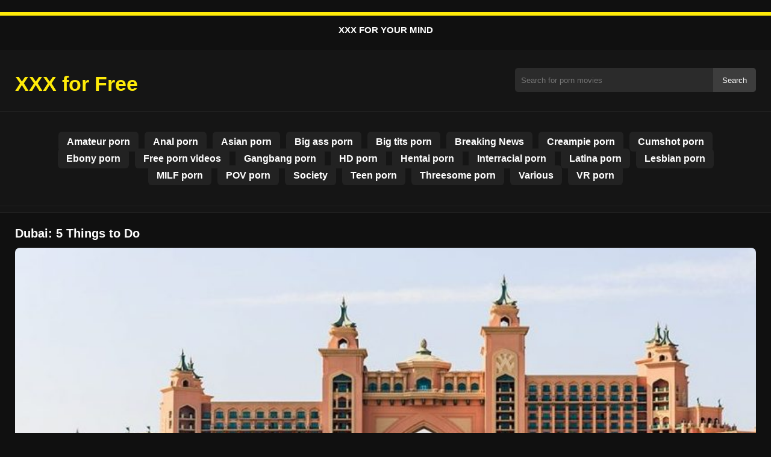

--- FILE ---
content_type: text/html; charset=UTF-8
request_url: https://belgraded.com/dubai-5-things-to-do/
body_size: 9128
content:
<!DOCTYPE html>
<html lang="en">
<head>
    <meta charset="utf-8">
    <meta name="viewport" content="width=device-width, initial-scale=1">

    
    <meta name="rating" content="RTA-5042-1996-1400-1577-RTA">
    <meta name="rating" content="adult">


    <title>Dubai: 5 Things to Do</title>
    <meta name="description" content="If you asked me to describe Dubai, I wouldn&#039;t say anything about supercars, luxury hotels or malls. We, Eastern Europeans, go to Dubai with two expectations,">


    <meta name="robots" content="index, follow">

    <!-- OpenGraph -->
    <meta property="og:title" content="Dubai: 5 Things to Do">
    <meta property="og:description" content="If you asked me to describe Dubai, I wouldn&#039;t say anything about supercars, luxury hotels or malls. We, Eastern Europeans, go to Dubai with two expectations,">
    <meta property="og:type" content="video.other">
    <meta property="og:image" content="https://belgraded.com/wp-content/uploads/2022/09/Dubai-5-Things-to-Do-e1663034003138.jpg">
    <meta property="og:url" content="https://belgraded.com/dubai-5-things-to-do/">
    <meta property="og:site_name" content="Free HD Porn Videos, No Signup Needed">

    <link rel="preload" as="image" href="https://belgraded.com/wp-content/uploads/2022/09/Dubai-5-Things-to-Do-e1663034003138.jpg" fetchpriority="high">


    <link rel="icon" href="https://belgraded.com/wp-content/uploads/2022/09/cropped-1931eb3841ec884601b0075d76f85938.jpg">
<meta name='robots' content='max-image-preview:large' />
<link rel="alternate" type="application/rss+xml" title="Free HD Porn Videos, No Signup Needed &raquo; Dubai: 5 Things to Do Comments Feed" href="https://belgraded.com/dubai-5-things-to-do/feed/" />
<style id='wp-img-auto-sizes-contain-inline-css' type='text/css'>
img:is([sizes=auto i],[sizes^="auto," i]){contain-intrinsic-size:3000px 1500px}
/*# sourceURL=wp-img-auto-sizes-contain-inline-css */
</style>
<style id='classic-theme-styles-inline-css' type='text/css'>
/*! This file is auto-generated */
.wp-block-button__link{color:#fff;background-color:#32373c;border-radius:9999px;box-shadow:none;text-decoration:none;padding:calc(.667em + 2px) calc(1.333em + 2px);font-size:1.125em}.wp-block-file__button{background:#32373c;color:#fff;text-decoration:none}
/*# sourceURL=/wp-includes/css/classic-themes.min.css */
</style>
<link rel="canonical" href="https://belgraded.com/dubai-5-things-to-do/" />
<link rel='shortlink' href='https://belgraded.com/?p=64' />
<link rel="icon" href="https://belgraded.com/wp-content/uploads/2022/09/cropped-1931eb3841ec884601b0075d76f85938-32x32.jpg" sizes="32x32" />
<link rel="icon" href="https://belgraded.com/wp-content/uploads/2022/09/cropped-1931eb3841ec884601b0075d76f85938-192x192.jpg" sizes="192x192" />
<link rel="apple-touch-icon" href="https://belgraded.com/wp-content/uploads/2022/09/cropped-1931eb3841ec884601b0075d76f85938-180x180.jpg" />
<meta name="msapplication-TileImage" content="https://belgraded.com/wp-content/uploads/2022/09/cropped-1931eb3841ec884601b0075d76f85938-270x270.jpg" />



	
	<style>
body {
    font-family: Arial, sans-serif;
    background: #101010;
    color: #fff;
    margin: 0;
    padding: 0;
    overflow-x: hidden; /* Oprește overflow orizontal pe mobil */
}

a {
    color: #ffeb09;
    text-decoration: none;
}

a:hover {
    color: #fff;
}

.container {
    width: 100%;
    max-width: 1250px;
    margin: 0 auto;
    padding: 10px;
    box-sizing: border-box;
}

#header {
    background: #151515;
    padding: 10px 0;
    border-bottom: 1px solid #202020;
    position: relative;
}

.logo {
    float: left;
    width: 270px;
}

.logo svg {
    width: 100%;
    height: auto;
}

.cautare {
    float: right;
    max-width: 100%;
    width: 400px;
    margin-top: 10px;
    position: relative;
    box-sizing: border-box;
}

.cautare input[type="text"] {
    width: 100%;
    height: 40px;
    background: #2b2b2b;
    border: none;
    color: #fff;
    padding-left: 10px;
    border-radius: 5px;
    box-sizing: border-box;
}

.cautare input[type="submit"] {
    position: absolute;
    right: 0;
    top: 0;
    height: 40px;
    background: #3d3d3d;
    color: #fff;
    border: none;
    padding: 0 15px;
    border-radius: 0 5px 5px 0;
    cursor: pointer;
}

.cautare input[type="submit"]:hover {
    background: #ffeb09;
}

.mobile_btn {
    display: none;
    position: absolute;
    right: 15px;
    top: 15px;
    font-size: 26px;
    cursor: pointer;
    color: #fff;
}

/* MENIU */
.meniu {
    background: #151515;
    border-top: 1px solid #202020;
    border-bottom: 1px solid #202020;
    display: block;
}

.meniu ul {
    list-style: none;
    padding: 10px;
    display: flex;
    flex-wrap: wrap;
    justify-content: center;
}

.meniu ul li {
    margin: 5px;
}

.meniu ul li a {
    padding: 8px 14px;
    border-radius: 6px;
    background: #222;
    color: #fff;
    font-weight: bold;
    transition: background 0.2s;
}

.meniu ul li a:hover {
    background: #ffeb09;
    color: #fff;
}

.clear {
    clear: both;
}

/* RESPONSIVE */
@media (max-width: 910px) {
    .logo {
        float: none;
        text-align: center;
        margin-bottom: 10px;
    }

    .cautare {
        float: none;
        width: 100%;
        margin-top: 10px;
    }

    .mobile_btn {
        display: block;
    }

    .meniu {
        display: none;
    }

    .meniu.open {
        display: block;
    }

    .meniu ul {
        flex-direction: column;
        align-items: center;
    }

    .meniu ul li a {
        display: block;
        width: 100%;
        text-align: center;
    }
}
.lista_filme ul {
    display: flex;
    flex-wrap: wrap;
    gap: 15px;
    justify-content: center;
    padding: 0;
    list-style: none;
}

.lista_filme ul li {
    background: #1b1b1b;
    border: 1px solid #333;
    border-radius: 8px;
    width: calc(50% - 15px);
    max-width: 320px;
    transition: transform 0.2s;
    overflow: hidden;
}

.lista_filme ul li:hover {
    transform: translateY(-5px);
    border-color: #ffeb09;
}

.lista_filme ul li .thumb img {
    width: 100%;
    height: auto;
    display: block;
}

.lista_filme ul li .titlu {
    padding: 10px;
    font-size: 16px;
    font-weight: bold;
    color: #ededed;
    text-align: center;
    height: 40px;
    overflow: hidden;
}

@media (max-width: 768px) {
    .lista_filme ul li {
        width: 100%; /* 1 pe linie pe telefon */
    }
}
.player {
    width: 100%;
    aspect-ratio: 16/9;
    position: relative;
    background: #000;
    border-radius: 8px;
    overflow: hidden;
}

.player video {
    width: 100%;
    height: 100%;
    display: block;
    object-fit: cover;
}

#video-play {
    position: absolute;
    top: 50%;
    left: 50%;
    transform: translate(-50%, -50%);
    width: 80px;
    height: 80px;
    background: rgba(0, 0, 0, 0.5);
    border-radius: 50%;
    cursor: pointer;
    display: flex;
    justify-content: center;
    align-items: center;
}

#video-play::before {
    content: '';
    display: inline-block;
    width: 0;
    height: 0;
    border-left: 20px solid white;
    border-top: 12px solid transparent;
    border-bottom: 12px solid transparent;
}

.playing #video-play {
    display: none;
}
.info_film {
     background: #111;
    margin-top: 20px;
    padding: 15px;
    border-radius: 8px;
    color: #fff;
    font-size: 14px;
    line-height: 1.6;
}

.info_film .row {
    display: flex;
    justify-content: space-between;
    flex-wrap: wrap;
    border-bottom: 1px solid #333;
    padding: 8px 0;
}

.info_film .row .stanga {
    flex: 1 1 50%;
    color: #ffeb09;
}

.info_film .row .dreapta {
    flex: 1 1 50%;
    text-align: right;
    color: #ffeb09;
}
.filme_recomandate ul {
    display: flex;
    flex-wrap: wrap;
    gap: 15px;
    padding: 0;
    list-style: none;
    margin-top: 20px;
}

.filme_recomandate ul li {
    background: #1b1b1b;
    border: 1px solid #333;
    border-radius: 8px;
    width: calc(50% - 15px); /* 2 pe linie */
    max-width: 320px;
    box-sizing: border-box;
    transition: transform 0.2s;
}

.filme_recomandate ul li:hover {
    transform: translateY(-5px);
    border-color: #ffeb09;
}

.filme_recomandate ul li .thumb img {
    width: 100%;
    height: auto;
    display: block;
}

.filme_recomandate ul li .titlu {
    padding: 10px;
    font-size: 14px;
    font-weight: bold;
    color: #ffeb09;
    text-align: center;
    height: 40px;
    overflow: hidden;
}

.filme_recomandate ul li .titlu a {
    color: #ffeb09;
    font-weight: bold;
    text-decoration: none;
}

.filme_recomandate ul li .titlu a:hover {
    color: #FFFFFF;
    text-decoration: underline;
}

@media (max-width: 768px) {

    .filme_recomandate ul li {
        width: 100%;
    }

    .info_film .row {
        flex-direction: column;
        text-align: left;
    }

    .info_film .row .dreapta {
        text-align: left;
        margin-top: 5px;
    }
}

.page-numbers, .wp-pagenavi a, .wp-pagenavi span {
    display: inline-block;
    padding: 8px 14px;
    margin: 5px 3px;
    background: #222;
    color: #fff;
    border: 1px solid #444;
    border-radius: 6px;
    text-decoration: none;
    font-weight: bold;
    transition: all 0.2s;
}

.page-numbers:hover, .wp-pagenavi a:hover {
    background: #ffeb09;
    border-color: #ffeb09;
    color: #fff;
}

.wp-pagenavi .current {
    background: #ffeb09;
    border-color: #ffeb09;
    color: #fff;
}

.top {
    text-align: center;
    margin: 20px 0;
    position: relative;
}

.top::before {
    content: "";
    display: block;
    height: 6px;
    width: 100%;
    background: #ffeb09; /* roșu ca pe site-ul pe care mi l-ai arătat */
    margin-bottom: 10px;
}

.top h1 {
    font-size: 15px;
    font-weight: bold;
    color: #fff;
    text-transform: uppercase;
    margin: 0;
    padding: 5px 0;
}

.links {
    text-align: center;
    margin-top: 10px;
}

.links ul {
    list-style: none;
    margin: 0;
    padding: 0;
}

.links li {
    display: inline-block;
    margin: 0 5px;
}

.links a {
    display: inline-block;
    padding: 8px 12px; /* adaugat pentru touch target */
    color: #ffeb09;
    font-weight: bold;
    text-decoration: none;
    font-size: 14px;
}

.links a:hover {
    color: #fff;
    text-decoration: underline;
}

.copy {
    text-align: center;
    color: #ccc;
    font-size: 14px;
    margin: 10px 0;
    padding: 10px 0;
}
.titlu_film {
    font-size: 20px; /* sau cât vrei tu */
    line-height: 1.4;
    margin: 10px 0;
}

.similar {
    margin: 15px 0;
    font-size: 18px;
    font-weight: bold;
}

.related-videos {
    display: flex;
    flex-wrap: wrap;
    gap: 12px;
}

.related-videos article {
    width: 23%;
    background: #1e1e1e;
    border-radius: 5px;
    overflow: hidden;
    position: relative;
}

.related-videos .thumbit {
    width: 100%;
    padding-top: 56%;
    position: relative;
}

.related-videos .thumbit img {
    position: absolute;
    top: 0; left: 0;
    width: 100%;
    height: 100%;
    object-fit: cover;
    border-radius: 5px;
}

.related-videos h3 {
    margin: 8px;
}

.related-videos .video-title {
    display: block;
    font-size: 14px;
    font-weight: bold;
    color: #ffeb09;
    overflow: hidden;
    white-space: nowrap;
    text-overflow: ellipsis;
}

.related-videos .video-title:hover {
    color: #fa2828;
}

/* ----- Responsive ----- */

@media (max-width: 1024px) {
    .related-videos article {
        width: 31%;
    }
}

@media (max-width: 768px) {
    .related-videos article {
        width: 48%;
    }
}

	</style>
</head>
<body class="dark-theme">


<div class="top">
    <h1>XXX for your mind</h1>
</div>


<header id="header">
    <div class="container">

        <!-- LOGO -->
        <div class="logo">
            <a href="https://belgraded.com" title="Free HD Porn Videos - Watch Belgraded XXX for Free">
                <svg viewBox="0 0 200 50" xmlns="http://www.w3.org/2000/svg">
                    <text x="0" y="35" font-size="25" fill="#ffeb09" font-weight="bold">XXX for Free</text>
                </svg>
            </a>
        </div>

        <!-- SEARCH -->
        <div class="cautare">
            <form action="https://belgraded.com/" method="get">
                <input type="text" name="s" placeholder="Search for porn movies">
                <input type="submit" value="Search">
            </form>
        </div>

        <!-- BURGER MOBILE -->
        <div class="mobile_btn" onclick="document.getElementById('menu').classList.toggle('open')">☰</div>

        <div class="clear"></div>
    </div>

    <!-- MENU -->
    <nav id="menu" class="meniu">
        <div class="container">
            <ul>
                <li><a href="https://belgraded.com/category/amateur-porn/">Amateur porn</a></li><li><a href="https://belgraded.com/category/anal-porn/">Anal porn</a></li><li><a href="https://belgraded.com/category/asian-porn/">Asian porn</a></li><li><a href="https://belgraded.com/category/big-ass-porn/">Big ass porn</a></li><li><a href="https://belgraded.com/category/big-tits-porn/">Big tits porn</a></li><li><a href="https://belgraded.com/category/breaking-news/">Breaking News</a></li><li><a href="https://belgraded.com/category/creampie-porn/">Creampie porn</a></li><li><a href="https://belgraded.com/category/cumshot-porn/">Cumshot porn</a></li><li><a href="https://belgraded.com/category/ebony-porn/">Ebony porn</a></li><li><a href="https://belgraded.com/category/free-porn-videos/">Free porn videos</a></li><li><a href="https://belgraded.com/category/gangbang-porn/">Gangbang porn</a></li><li><a href="https://belgraded.com/category/hd-porn/">HD porn</a></li><li><a href="https://belgraded.com/category/hentai-porn/">Hentai porn</a></li><li><a href="https://belgraded.com/category/interracial-porn/">Interracial porn</a></li><li><a href="https://belgraded.com/category/latina-porn/">Latina porn</a></li><li><a href="https://belgraded.com/category/lesbian-porn/">Lesbian porn</a></li><li><a href="https://belgraded.com/category/milf-porn/">MILF porn</a></li><li><a href="https://belgraded.com/category/pov-porn/">POV porn</a></li><li><a href="https://belgraded.com/category/society/">Society</a></li><li><a href="https://belgraded.com/category/teen-porn/">Teen porn</a></li><li><a href="https://belgraded.com/category/threesome-porn/">Threesome porn</a></li><li><a href="https://belgraded.com/category/various/">Various</a></li><li><a href="https://belgraded.com/category/vr-porn/">VR porn</a></li>            </ul>
        </div>
    </nav>
</header>

<div id="content_film">
    <div class="container">
        
        

        <!-- Structured data VideoObject -->
        <script type="application/ld+json">
        {
            "@context": "https://schema.org",
            "@type": "VideoObject",
            "name": "Dubai: 5 Things to Do",
            "description": "If you asked me to describe Dubai, I wouldn&#8217;t say anything about supercars, luxury hotels or malls. We, Eastern Europeans, go to Dubai with two expectations, or rather two prejudices. It is a country where the wealthy and opulent live in luxury hotels, supercars, and impressive malls. Instead, I&#8217;d rather tell you that Dubai has [&hellip;]",
            "thumbnailUrl": "https://belgraded.com/wp-content/uploads/2022/09/Dubai-5-Things-to-Do-e1663034003138.jpg",
            "uploadDate": "2022-12-16T01:41:00+00:00",
            "contentUrl": "https://belgraded.com/videolink/64.m3u8",
            "embedUrl": "",
            "duration": "PT5M17S",
            "interactionCount": "2345",
            "publisher": {
                "@type": "Organization",
                "name": "Free HD Porn Videos, No Signup Needed",
                "logo": {
                    "@type": "ImageObject",
                    "url": "https://belgraded.com/wp-content/uploads/2022/09/cropped-1931eb3841ec884601b0075d76f85938.jpg"
                }
            }
        }
        </script>

        <article class="video-watch-page">

            <!-- Titlu -->
            <h1 class="titlu_film">Dubai: 5 Things to Do</h1>

            <!-- PLAYER VIDEO -->
            <div class="player" id="player">
                <video 
                    id="videoplayer" 
                    preload="none" 
                    poster="https://belgraded.com/wp-content/uploads/2022/09/Dubai-5-Things-to-Do-e1663034003138.jpg" 
                    controls 
                    playsinline
                >
                    <source 
                        src="https://belgraded.com/videolink/64.m3u8" 
                        type="application/vnd.apple.mpegurl"
                    >
                </video>
                <div id="video-play"></div>
            </div>

            <!-- CSS player -->
            <style>
                .player {
                    width: 100%;
                    height: auto;
                    position: relative;
                    background: #000;
                }
                .player video {
                    width: 100% !important;
                    height: auto !important;
                    background: #000;
                }
                #video-play {
                    position: absolute;
                    top: 50%;
                    left: 50%;
                    transform: translate(-50%, -50%);
                    width: 6.5em;
                    height: 6.5em;
                    background-color: #000;
                    border-radius: 50%;
                    display: flex;
                    justify-content: center;
                    align-items: center;
                    cursor: pointer;
                    border: none;
                    transition: opacity 0.3s;
                }
                #video-play::before {
                    content: '';
                    display: inline-block;
                    width: 0;
                    height: 0;
                    font-size: 40px;
                    margin-left: 5px;
                    border-left: 0.7em solid white;
                    border-top: 0.4em solid transparent;
                    border-bottom: 0.4em solid transparent;
                }
                .playing #video-play {
                    display: none;
                }
            </style>

            <!-- Script HLS -->
            <script src="https://cdn.jsdelivr.net/npm/hls.js@1.4.0"></script>
            <script>
            document.addEventListener("DOMContentLoaded", function() 
            {
                const video = document.getElementById('videoplayer');
                const playButton = document.getElementById('video-play');
                const videoContainer = document.getElementById('player');
                const videoSourceUrl = "https://belgraded.com/videolink/64.m3u8";

                playButton.addEventListener('click', function() 
                {
                    videoContainer.classList.add('playing');

                    if (!video.src) 
                    {
                        if (Hls.isSupported()) 
                        {
                            const hls = new Hls();
                            hls.loadSource(videoSourceUrl);
                            hls.attachMedia(video);
                        } 
                        else if (video.canPlayType('application/vnd.apple.mpegurl')) 
                        {
                            video.src = videoSourceUrl;
                        }
                    }

                    video.play();
                });

                video.addEventListener('play', function() 
                {
                    videoContainer.classList.add('playing');
                });
            });
            </script>


            <div class="info_film">
                <div class="clear"></div>

                <div class="row">
                    <div class="stanga"><h3>If you asked me to describe Dubai, I wouldn&#8217;t say anything about supercars, luxury hotels or malls. We, Eastern Europeans, go to Dubai with two expectations, or rather two prejudices. It is a country where the wealthy and opulent live in luxury hotels, supercars, and impressive malls.</h3>
<p>Instead, I&#8217;d rather tell you that Dubai has excellently thought out laws and regulations. It is also cosmopolitan with zero tolerance for criminality. It is the land with four lanes and people who smile, regardless of whether they are cleaning the streets or using public toilets, it is the land of four-lane streets. You can visit luxury beaches and free public beaches. Here you will find the latest Chanel models as well as the latest H&amp;M collections. A meal for two at an average restaurant in Dubai costs the same as Romania. Let go of your prejudices and read below to learn more about Dubai and the 5 things we recommend for you if you do decide to visit.<br />
Dubai: 10 things you should know</p>
<p>1. The environment is very safe as theft and physical abuse are not tolerated, regardless of whether they&#8217;re in bars or on the streets. The Emirates have a simple system: for any minor violation of the law you are fined, sent to jail, or kicked out.</p>
<p>2. Women are protected and respected. UAE is not Saudi Arabia. Saudi Arabia allows women to be executed in public places. It is not true that the entire Arab world punishes women for speaking out. This would be like saying that all Romanians are thieves or criminals because only 1-2 of their fellow citizens spoke up in Italy. You have the freedom to wear whatever you like in Dubai.</p>
<p>3. Dubai is not a conservative and modest place. No one will throw you in jail for wearing a short skirt, or holding hands with your lover while you are out on the streets. As in all western countries, the same rules of minimum decency apply.</p>
<p>4. Because the fines can be stinging, everyone is used to using trash cans and everything is clean. You are prohibited from eating, drinking, chewing gum, and even using the subway.</p>
<p>5. The cost of daily life is comparable to Romania, except for rents and property prices. You will pay the same amount for food and drink at both the supermarket and the restaurant. Surprisingly, but it is true.</p>
<p>6. The infrastructure for public transport is excellent, including metros, buses, trams and taxis. RTA, or the Roads and Transport Authority also regulates taxis so there won&#8217;t be any surcharges or refusals from bad drivers. All drivers are respectful, shirtless and don&#8217;t smell of sausages.</p>
<p>7. Dubai has a very sophisticated system to check vehicles so you won&#8217;t see any ruffians. A license is required to drive. It&#8217;s basically a registration for a vehicle. This license must be renewed each year. Yes. Every year, the cars are tested and can&#8217;t drive on the streets if they fail to pass the tests. A sticker will be placed on each car&#8217;s registration with the expiration date.</p>
<p>8. Dubai is an ideal place to witness how different cultures interact. It is one of the United Arab Emirates, and technically an Arab country. However, it is a mosaic of cultures and nationalities. A large number of Indians, Pakistanis, and Filipinos have travelled to Dubai for the betterment of their lives. This is in addition to Westerners like the British, French and Germans. Dubai is the city of globalization if you will.</p>
<p>9. Dubai&#8217;s heat can be unbearable during summer. To really enjoy the experience, you should visit Dubai between November-March, when temperatures are around 28-30 degrees and 18-22 at night.</p>
<p>10. Thick clothes are necessary. It&#8217;s not because it&#8217;s freezing outside, but because it is cold inside. Dubai has air conditioning that is set at 19-20 degrees. This will force you to take a jacket out of the bag.</p>
<p><strong>Dubai: 5 Things to Do</strong></p>
<p><strong>Visit Burj Khalifa or Mall Dubai to see the Dubai Fountain Show</strong></p>
<p><img fetchpriority="high" decoding="async" class="alignnone size-medium wp-image-66 aligncenter" src="https://belgraded.com/wp-content/uploads/2022/09/Burj-Khalifa-or-Mall-Dubai-to-see-the-Dubai-Fountain-e1663033954214-300x205.jpg" alt="" width="300" height="205" srcset="https://belgraded.com/wp-content/uploads/2022/09/Burj-Khalifa-or-Mall-Dubai-to-see-the-Dubai-Fountain-e1663033954214-300x205.jpg 300w, https://belgraded.com/wp-content/uploads/2022/09/Burj-Khalifa-or-Mall-Dubai-to-see-the-Dubai-Fountain-e1663033954214-768x524.jpg 768w, https://belgraded.com/wp-content/uploads/2022/09/Burj-Khalifa-or-Mall-Dubai-to-see-the-Dubai-Fountain-e1663033954214.jpg 834w" sizes="(max-width: 300px) 100vw, 300px" /></p>
<p>Although it is a very crowded area, it is a great place to see 5+ star Dubai. The Dubai Mall is the largest shopping mall in the world. You can visit it to shop or eat. You can then see Dubai from the Burj Khalifa, which gives you an amazing view thanks to the sea sand towards the horizon. Although it might seem boring and predictable, the fountain show is quite impressive. I&#8217;ve never met anyone who said the moment gave them goosebumps or that the choreography and music weren&#8217;t great.</p>
<p><strong>Visit Al Seef &#8211; Dubai Creek</strong></p>
<p><img decoding="async" class="alignnone size-medium wp-image-65 aligncenter" src="https://belgraded.com/wp-content/uploads/2022/09/Visit-Al-Seef-Dubai-Creek-e1663033919392-300x169.webp" alt="" width="300" height="169" srcset="https://belgraded.com/wp-content/uploads/2022/09/Visit-Al-Seef-Dubai-Creek-e1663033919392-300x169.webp 300w, https://belgraded.com/wp-content/uploads/2022/09/Visit-Al-Seef-Dubai-Creek-e1663033919392-1024x577.webp 1024w, https://belgraded.com/wp-content/uploads/2022/09/Visit-Al-Seef-Dubai-Creek-e1663033919392-768x433.webp 768w, https://belgraded.com/wp-content/uploads/2022/09/Visit-Al-Seef-Dubai-Creek-e1663033919392-1536x865.webp 1536w, https://belgraded.com/wp-content/uploads/2022/09/Visit-Al-Seef-Dubai-Creek-e1663033919392-2048x1153.webp 2048w, https://belgraded.com/wp-content/uploads/2022/09/Visit-Al-Seef-Dubai-Creek-e1663033919392-1568x883.webp 1568w" sizes="(max-width: 300px) 100vw, 300px" /></p>
<p>You will find a place dedicated to the history, culture and heritage of Dubai in the middle of this modern city. Al Seef, or Dubai Creek, is a series of streets that run along the banks the canal. It houses a replica of an old city, complete with cafes, restaurants, hotels, and museums.</p>
</div>
                    <div class="dreapta"></div>
                    <div class="clear"></div>
                </div>
                <div class="row">
                    <div class="stanga">Date added: December 16, 2022</div>
                    <div class="dreapta"></div>
                    <div class="clear"></div>
                </div>
                <div class="row">
                    <div class="stanga">Category: <a href="https://belgraded.com/category/breaking-news/" rel="category tag">Breaking News</a>, <a href="https://belgraded.com/category/society/" rel="category tag">Society</a></div>
                    <div class="dreapta"></div>
                    <div class="clear"></div>
                </div>
                <div class="row">
                    <div class="stanga">Tags: <a href="https://belgraded.com/search/dubai:">dubai:</a>, <a href="https://belgraded.com/search/things">things</a></div>
                    <div class="dreapta"></div>
                    <div class="clear"></div>
                </div>

                <!-- Filme recomandate -->
                <h2 class="similar"><i class="color icon-video-camera"></i>Similar Free Porn xxx</h2>
                <div class="related-videos">
                                                <article>
                                <div class="thumbit">
                                    <a href="https://belgraded.com/her-innocent-look-hides-a-burning-desire-for-fucking/" title="Her innocent look hides a burning desire for fucking">
                                        <img 
                                            src="https://belgraded.com/wp-content/uploads/2025/05/d676c686cc810e355bb66a577e934007.jpg" 
                                            width="350" 
                                            height="197" 
                                            alt="Her innocent look hides a burning desire for fucking" 
                                            loading="lazy"
                                        >
                                    </a>
                                </div>
                                <h3>
                                    <a class="video-title" href="https://belgraded.com/her-innocent-look-hides-a-burning-desire-for-fucking/" title="Her innocent look hides a burning desire for fucking">
                                        Her innocent look hides a burning desire for fucking                                    </a>
                                </h3>
                            </article>
                                                        <article>
                                <div class="thumbit">
                                    <a href="https://belgraded.com/the-actress-getting-her-cock-stretched-to-its-fullest-around-her/" title="The actress getting her cock stretched to its fullest around her">
                                        <img 
                                            src="https://belgraded.com/wp-content/uploads/2025/06/378e95df9dd08bc93e69feddc921dc12.jpg" 
                                            width="350" 
                                            height="197" 
                                            alt="The actress getting her cock stretched to its fullest around her" 
                                            loading="lazy"
                                        >
                                    </a>
                                </div>
                                <h3>
                                    <a class="video-title" href="https://belgraded.com/the-actress-getting-her-cock-stretched-to-its-fullest-around-her/" title="The actress getting her cock stretched to its fullest around her">
                                        The actress getting her cock stretched to its fullest around her                                    </a>
                                </h3>
                            </article>
                                                        <article>
                                <div class="thumbit">
                                    <a href="https://belgraded.com/this-is-the-first-time-he-uses-a-prostitute-to-have-fun-outside-his-relationship-with-his-wife/" title="This is the first time he uses a prostitute to have fun outside his relationship with his wife">
                                        <img 
                                            src="https://belgraded.com/wp-content/uploads/2025/07/f407d985607b9280eaf889eac81512da.jpg" 
                                            width="350" 
                                            height="197" 
                                            alt="This is the first time he uses a prostitute to have fun outside his relationship with his wife" 
                                            loading="lazy"
                                        >
                                    </a>
                                </div>
                                <h3>
                                    <a class="video-title" href="https://belgraded.com/this-is-the-first-time-he-uses-a-prostitute-to-have-fun-outside-his-relationship-with-his-wife/" title="This is the first time he uses a prostitute to have fun outside his relationship with his wife">
                                        This is the first time he uses a prostitute to have fun outside his relationship with his wife                                    </a>
                                </h3>
                            </article>
                                                        <article>
                                <div class="thumbit">
                                    <a href="https://belgraded.com/des-filles-blondes-qui-vous-impressionnent-par-la-maniere-dont-elles-pratiquent-le-sexe-oral/" title="Des filles blondes qui vous impressionnent par la manière dont elles pratiquent le sexe oral">
                                        <img 
                                            src="https://belgraded.com/wp-content/uploads/2025/06/23bcddfa0dbb8acd47baea956787f675.jpg" 
                                            width="350" 
                                            height="197" 
                                            alt="Des filles blondes qui vous impressionnent par la manière dont elles pratiquent le sexe oral" 
                                            loading="lazy"
                                        >
                                    </a>
                                </div>
                                <h3>
                                    <a class="video-title" href="https://belgraded.com/des-filles-blondes-qui-vous-impressionnent-par-la-maniere-dont-elles-pratiquent-le-sexe-oral/" title="Des filles blondes qui vous impressionnent par la manière dont elles pratiquent le sexe oral">
                                        Des filles blondes qui vous impressionnent par la manière dont elles pratiquent le sexe oral                                    </a>
                                </h3>
                            </article>
                                                        <article>
                                <div class="thumbit">
                                    <a href="https://belgraded.com/il-sent-les-levres-douces-et-humides-de-la-jeune-femme-se-mouler-sur-son-sexe/" title="Il sent les lèvres douces et humides de la jeune femme se mouler sur son sexe">
                                        <img 
                                            src="https://belgraded.com/wp-content/uploads/2025/06/19e056a1e88b6664de30140d67de5fde.jpg" 
                                            width="350" 
                                            height="197" 
                                            alt="Il sent les lèvres douces et humides de la jeune femme se mouler sur son sexe" 
                                            loading="lazy"
                                        >
                                    </a>
                                </div>
                                <h3>
                                    <a class="video-title" href="https://belgraded.com/il-sent-les-levres-douces-et-humides-de-la-jeune-femme-se-mouler-sur-son-sexe/" title="Il sent les lèvres douces et humides de la jeune femme se mouler sur son sexe">
                                        Il sent les lèvres douces et humides de la jeune femme se mouler sur son sexe                                    </a>
                                </h3>
                            </article>
                                                        <article>
                                <div class="thumbit">
                                    <a href="https://belgraded.com/sex-with-a-man-and-two-ladies-who-are-careful-to-keep-his-balls-and-the-head-of-his-cock-moisturized/" title="Sex with a man and two ladies who are careful to keep his balls and the head of his cock moisturized">
                                        <img 
                                            src="https://belgraded.com/wp-content/uploads/2025/07/750a55eb3ebb25f973ec8af1a9390e6a.jpg" 
                                            width="350" 
                                            height="197" 
                                            alt="Sex with a man and two ladies who are careful to keep his balls and the head of his cock moisturized" 
                                            loading="lazy"
                                        >
                                    </a>
                                </div>
                                <h3>
                                    <a class="video-title" href="https://belgraded.com/sex-with-a-man-and-two-ladies-who-are-careful-to-keep-his-balls-and-the-head-of-his-cock-moisturized/" title="Sex with a man and two ladies who are careful to keep his balls and the head of his cock moisturized">
                                        Sex with a man and two ladies who are careful to keep his balls and the head of his cock moisturized                                    </a>
                                </h3>
                            </article>
                                                        <article>
                                <div class="thumbit">
                                    <a href="https://belgraded.com/teenage-girl-has-a-toy-that-makes-her-pussy-very-wet/" title="Teenage girl has a toy that makes her pussy very wet">
                                        <img 
                                            src="https://belgraded.com/wp-content/uploads/2025/07/adc0e6ded34827de7d825021694fb7fd.jpg" 
                                            width="350" 
                                            height="197" 
                                            alt="Teenage girl has a toy that makes her pussy very wet" 
                                            loading="lazy"
                                        >
                                    </a>
                                </div>
                                <h3>
                                    <a class="video-title" href="https://belgraded.com/teenage-girl-has-a-toy-that-makes-her-pussy-very-wet/" title="Teenage girl has a toy that makes her pussy very wet">
                                        Teenage girl has a toy that makes her pussy very wet                                    </a>
                                </h3>
                            </article>
                                                        <article>
                                <div class="thumbit">
                                    <a href="https://belgraded.com/elle-transforme-le-sexe-en-une-experience-intime-et-epanouissante/" title="Elle transforme le sexe en une expérience intime et épanouissante">
                                        <img 
                                            src="https://belgraded.com/wp-content/uploads/2025/05/4469a2583b86ac49f2635fce5cdc33ed.jpg" 
                                            width="350" 
                                            height="197" 
                                            alt="Elle transforme le sexe en une expérience intime et épanouissante" 
                                            loading="lazy"
                                        >
                                    </a>
                                </div>
                                <h3>
                                    <a class="video-title" href="https://belgraded.com/elle-transforme-le-sexe-en-une-experience-intime-et-epanouissante/" title="Elle transforme le sexe en une expérience intime et épanouissante">
                                        Elle transforme le sexe en une expérience intime et épanouissante                                    </a>
                                </h3>
                            </article>
                                            </div>

            </div>

        </article>
            </div>
</div>

<div id="footer">
    <div class="container">
        <div class="copy">
            <span>&copy; Copyright 2025 Belgraded.com</span>
        </div>

        <div class="links">
            <div class="menu"><ul>
<li class="page_item page-item-489"><a href="https://belgraded.com/explore-more-free-xxx/">Explore More Free XXX</a></li>
</ul></div>
        </div>
    </div>
</div>

<script type="speculationrules">
{"prefetch":[{"source":"document","where":{"and":[{"href_matches":"/*"},{"not":{"href_matches":["/wp-*.php","/wp-admin/*","/wp-content/uploads/*","/wp-content/*","/wp-content/plugins/*","/wp-content/themes/xnxxxfy/*","/*\\?(.+)"]}},{"not":{"selector_matches":"a[rel~=\"nofollow\"]"}},{"not":{"selector_matches":".no-prefetch, .no-prefetch a"}}]},"eagerness":"conservative"}]}
</script>


<script defer src="https://static.cloudflareinsights.com/beacon.min.js/vcd15cbe7772f49c399c6a5babf22c1241717689176015" integrity="sha512-ZpsOmlRQV6y907TI0dKBHq9Md29nnaEIPlkf84rnaERnq6zvWvPUqr2ft8M1aS28oN72PdrCzSjY4U6VaAw1EQ==" data-cf-beacon='{"version":"2024.11.0","token":"c5cc44a725254ab4a052c141bc2b8198","r":1,"server_timing":{"name":{"cfCacheStatus":true,"cfEdge":true,"cfExtPri":true,"cfL4":true,"cfOrigin":true,"cfSpeedBrain":true},"location_startswith":null}}' crossorigin="anonymous"></script>
</body>
</html>

